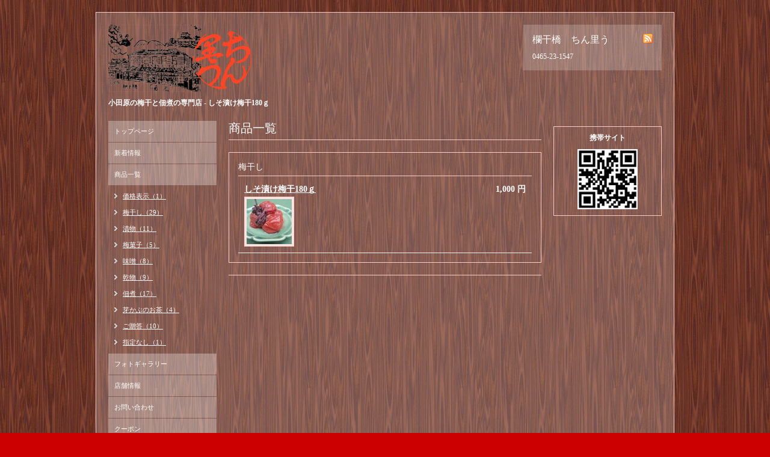

--- FILE ---
content_type: text/html; charset=utf-8
request_url: https://umeyorozu.info/menu/164805
body_size: 3044
content:
<!DOCTYPE html PUBLIC "-//W3C//DTD XHTML 1.0 Transitional//EN" "http://www.w3.org/TR/xhtml1/DTD/xhtml1-transitional.dtd">
<html xmlns="http://www.w3.org/1999/xhtml" xml:lang="ja" lang="ja">
<head>
<meta http-equiv="Content-Type" content="text/html; charset=UTF-8" />
<title>梅干 漬物 小田原の老舗 | 欄干橋ちん里う - しそ漬け梅干180ｇ</title>
<meta name="keywords" content="欄干橋　ちん里う,その他" />
<meta name="description" content="選び抜かれた小田原特産の梅を天然の素材で漬けこんだ昔ながらの梅干しは、旅のお土産としても喜ばれている。漬物、梅菓子も人気です。 - しそ漬け梅干180ｇ" />
<meta http-equiv="content-style-type" content="text/css" />
<meta http-equiv="content-script-type" content="text/javascript" />
<meta name="msvalidate.01" content="0BB85CD8F6747B24E6126803CB7A4380" />
<link rel="shortcut icon" href="//cdn.goope.jp/8696/200710143646-5f07fe6e30b76.ico" />
<link rel="alternate" type="application/rss+xml" title="欄干橋　ちん里う / RSS" href="/feed.rss" />
<style type="text/css" media="all">@import "/style.css?817529-1669278584";</style>
<script type="text/javascript" src="/js/jquery.js"></script>
<script type="text/javascript" src="/js/tooltip.js"></script>
<script type="text/javascript" src="/js/thickbox.js"></script>
<!-- Global site tag (gtag.js) - Google Analytics -->
<script async src="https://www.googletagmanager.com/gtag/js?id=UA-26569803-13"></script>
<script>
  window.dataLayer = window.dataLayer || [];
  function gtag(){dataLayer.push(arguments);}
  gtag('js', new Date());

  gtag('config', 'UA-26569803-13');
</script>

<!-- Global site tag (gtag.js) - Google Analytics -->
<script async src="https://www.googletagmanager.com/gtag/js?id=G-TVP1XRPG3N"></script>
<script>
  window.dataLayer = window.dataLayer || [];
  function gtag(){dataLayer.push(arguments);}
  gtag('js', new Date());

  gtag('config', 'G-TVP1XRPG3N');
</script>

<script type="text/javascript">
    (function(c,l,a,r,i,t,y){
        c[a]=c[a]||function(){(c[a].q=c[a].q||[]).push(arguments)};
        t=l.createElement(r);t.async=1;t.src="https://www.clarity.ms/tag/"+i;
        y=l.getElementsByTagName(r)[0];y.parentNode.insertBefore(t,y);
    })(window, document, "clarity", "script", "envj05a5j1");
</script>

</head>

<body id="menu">

<div id="wrapper">
<div id="wrapper_inner">

<!-- ヘッダー部分ここから // -->
<div id="header">
<div id="header_inner">

  <div class="shop_title">
    <div class="shop_rss"><a href="/feed.rss"><img src="/img/icon/rss.png" /></a></div>
    <div class="shop_name">欄干橋　ちん里う</div>
    <div class="shop_tel">0465-23-1547</div>
  </div>

  <div class="site_title">
    <p class="site_logo"><a href="https://umeyorozu.info"><img src='//cdn.goope.jp/8696/111128144232b7vn_m.png' alt='欄干橋　ちん里う' /></a></p>
    <h1 class="site_description">小田原の梅干と佃煮の専門店 - しそ漬け梅干180ｇ</h1>
  </div>

  <br class="clear" />

</div>
</div>
<!-- // ヘッダー部分ここまで -->


<div id="contents">
<div id="contents_inner">


  <!-- メイン部分ここから -->
  <div id="main">
  <div id="main_inner">

    


    


    


    
    <!----------------------------------------------

      ページ：メニュー

    ---------------------------------------------->
    <h2 class="page_title">商品一覧</h2>
    <div class="menu_area">

      
      <div class="menu_list">

      <div class="menu_category">
        <span>梅干し</span>
      </div>

      
      <div class="menu">
        <div class="menu_price">
          1,000 円
        </div>
        <div class="menu_title">
          <a href="/menu/164805">しそ漬け梅干180ｇ</a>
        </div>
        <div class="menu_body">
          <a href='//cdn.goope.jp/8696/140331223217g5k6_l.jpg' class='thickbox'><img src='//cdn.goope.jp/8696/140331223217g5k6_t.jpg' alt=''/></a>
          
        </div>
        <br class="clear" />
      </div>
      

      </div>
      

    </div>
    


    


    


    


    


    


    


    


  </div>
  </div>
  <!-- // メイン部分ここまで -->

</div>
</div>
<!-- // contents -->


<!-- ナビゲーション部分ここから // -->
<div id="navi">
<div id="navi_inner">
  <ul>
    
    <li><a href="/"  class="navi_top">トップページ</a></li>
    
    <li><a href="/info"  class="navi_info">新着情報</a></li>
    
    <li><a href="/menu"  class="navi_menu active">商品一覧</a><ul class="sub_navi">
<li><a href='/menu/c214107'>価格表示（1）</a></li>
<li><a href='/menu/c87383'>梅干し（29）</a></li>
<li><a href='/menu/c87384'>漬物（11）</a></li>
<li><a href='/menu/c87385'>梅菓子（5）</a></li>
<li><a href='/menu/c87386'>味噌（8）</a></li>
<li><a href='/menu/c87390'>乾物（9）</a></li>
<li><a href='/menu/c87391'>佃煮（17）</a></li>
<li><a href='/menu/c226095'>芽かぶのお茶（4）</a></li>
<li><a href='/menu/c251119'>ご贈答（10）</a></li>
<li><a href='/menu/c1'>指定なし（1）</a></li>
</ul>
</li>
    
    <li><a href="/photo"  class="navi_photo">フォトギャラリー</a></li>
    
    <li><a href="/about"  class="navi_about">店舗情報</a></li>
    
    <li><a href="/contact"  class="navi_contact">お問い合わせ</a></li>
    
    <li><a href="/coupon"  class="navi_coupon">クーポン</a></li>
    
    <li><a href="/free/page-address1"  class="navi_free free_29315">ご注文書</a></li>
    
    <li><a href="/free/pagea-dress2"  class="navi_free free_47205">お支払方法</a></li>
    
    <li><a href="/free/page-address2"  class="navi_free free_47206">送料</a></li>
    
    <li><a href="/free/page-adress"  class="navi_free free_381674">利用規約</a></li>
    
    <li><a href="/free/page-adress2"  class="navi_free free_381675">プライバシーポリシー</a></li>
    
  </ul>
  <br class="clear" />
</div>
<!-- ナビゲーションパーツここから // -->
<div id="navi_parts">
<div class="navi_parts_detail">
<a href="http://umeyorozu.info/photo"><img src="//cdn.goope.jp/8696/141202012016379f.jpg" alt="フォト ギャラリーへ" /></a>
</div>
</div>
<div id="social_widgets">
<div  id="widget_facebook_like" class="social_widget">
<div style="text-align:left;padding-bottom:10px;">
<iframe src="//www.facebook.com/plugins/like.php?href=https%3A%2F%2Fumeyorozu.info&amp;width&amp;layout=button_count&amp;action=like&amp;show_faces=false&amp;share=true&amp;height=21&amp;appId=837439917751931" scrolling="no" frameborder="0" style="border:none; overflow:hidden; height:21px;" allowTransparency="true"></iframe>
</div>
</div>
<div id="widget_facebook_follow" class="social_widget social_widget_facebook_likebox">
<div style="text-align:left;padding-bottom:10px;">
  <iframe src="https://www.facebook.com/plugins/page.php?href=https%3A%2F%2Fwww.facebook.com%2F323092287785638&tabs&width=340&height=70&small_header=true&adapt_container_width=true&hide_cover=true&show_facepile=false&appId" width="340" height="70" style="border:none;overflow:hidden;width:100%;" scrolling="no" frameborder="0" allowTransparency="true"></iframe>
</div>
</div>

</div>

<p style="float: right; margin: 20px 10px 10px 0px;"><iframe src="//www.facebook.com/plugins/likebox.php?href=http%3A%2F%2Fwww.facebook.com%2Ftukemonoshi&amp;width=180&amp;height=590&amp;colorscheme=light&amp;show_faces=true&amp;border_color&amp;stream=true&amp;header=true" scrolling="no" frameborder="0" style="border:none; overflow:hidden; width:180px; height:590px;" allowTransparency="true"></iframe></p>

<!-- // ナビゲーションパーツここまで -->

</div>

<!-- // ナビゲーション部分ここまで -->

<!-- サイドバー部分ここから // -->
<div id="sidebar">
<div id="sidebar_inner">

  <div class="today_area">
    <div class="today_title">2026.01.20 Tuesday</div>
    
  </div>

  <div class="qr_area">
    <div class="qr_title">携帯サイト</div>
    <div class="qr_img"><img src="//r.goope.jp/qr/chinriu"width="100" height="100" /></div>
  </div>

  <div class="counter_area">
    <div class="counter_title">カウンター</div>
    <div class="counter_today">
      Today: <span class="num">198</span>
    </div>
    <div class="counter_yesterday">
      Yesterday: <span class="num">209</span>
    </div>
    <div class="counter_total">
      Total: <span class="num">1315445</span>
    </div>
  </div>

</div>
</div>
<!-- // サイドバー部分ここまで -->


<!-- フッター部分ここから // -->
<div id="footer">
<div id="footer_inner">

<div class="privacy">
<a href="https://umeyorozu.info/free/privacy">プライバシーポリシー</a></div>

  <div class="copyright">
    &copy;2026 <a href="https://umeyorozu.info">欄干橋　ちん里う</a>. All Rights Reserved.
  </div>

  <div class="powered"></div>
  
  <br class="clear" />

</div>
</div>
<!-- // フッター部分ここまで -->

</div>
</div>

</body>
</html>

--- FILE ---
content_type: text/css; charset=utf-8
request_url: https://umeyorozu.info/style.css?817529-1669278584
body_size: 4797
content:
/* -----------------------------------------

  Goope Style / Wood
  2011.09.06
  paperboy&co.

----------------------------------------- */

* {
	margin: 0;
	padding: 0;
	}


img {
	border: none;
	vertical-align: middle;
	}

br.clear {
	font-size: 0;
	line-height: 0;
	clear: both;
	}




/* ---------------------------------

	センタリング
	3カラム
	左ナビゲーション

--------------------------------- */

div#wrapper {
	width: 960px;
	margin: 0 auto;
	}

div#contents {
	float: left;
	width: 100%;
	}

div#main {
	width: 540px;
	margin: 0 200px;
	}

div#navi {
	float: left;
	width: 200px;
	margin-left: -940px;
	}

div#sidebar {
	float: left;
	width: 200px;
	margin-left: -200px;
	}

div#footer {
	clear: left;
	width: 100%;
	}






/* --------------------------------------
	HTML再定義
--------------------------------------- */

body{
    background:#CC0000 url(/img/theme_wood/1.jpg)   fixed;
    color:#fff;
    font-size:13px;
    font-family:arial 'hiragino kaku gothic pro','ヒラギノ角ゴ pro w3','ＭＳ Ｐゴシック';
    margin:20px 0;
    word-wrap:break-word;
    }


a:link {
	color: #fff;
	text-decoration: underline;
	}
a:visited {
	color: #fff;
	text-decoration: underline;
	}
a:hover {
	color: #fff;
	text-decoration: underline;
	}
a:active {
	color: #fff;
	text-decoration: none;
	outline: none;
	position: relative;
	top: 1px;
	}


/* --------------------------------------
	テーマ別レイアウト
--------------------------------------- */

html>body #wrapper {
	background: url(/img/bg/white_alpha_20.png);
	border: 1px solid #ffcccc;
	}

* html #wrapper {
	border: 1px solid #ffcccc !important;
	}

	#wrapper_inner {
		margin: 0 10px;
		}

	#header {
		padding: 20px 0;
		}
		#header_inner {
			margin: 0 10px;
			}

		#contents {
			}

		#main {
			margin-bottom: 20px;
			}
			#main_inner {
				margin: 0 10px;
				}

		#navi {
			margin-bottom: 20px;
			}
			#navi_inner {
				margin: 0 10px;
				}
			#navi_parts {
				margin: 10px 0px;
				}
			.navi_parts_detail {
				margin-bottom:5px;
				text-align:center;
				}

		#sidebar {
			margin-bottom: 20px;
			}
			#sidebar_inner {
				margin: 0 10px;
				}

	#footer {
		padding: 10px 0;
		border-top: 1px solid #ffcccc;
		}
		#footer_inner {
			margin: 0 10px;
			}

/* --------------------------------------
	ヘッダー
--------------------------------------- */

html>body .shop_title {
    float:right;
    padding:15px;
    width:200px;
    background:url(/img/bg/white_alpha_20.png);
    }

* html .shop_title {
    float:right;
    margin:0 10px 0 0;
    padding:15px;
    width:200px;
    filter:progid:DXImageTransform.Microsoft.AlphaImageLoader(src='/img/bg/white_alpha_20.png',sizingMethod=scale);
    }


	.shop_rss {
    width:16px;
    height:16px;
    float:right;
    margin:0 0 0 20px;
    }

	.shop_name {
    font-size:16px;
    margin:0 0 10px 0;
    }

	.shop_tel {
    font-size:12px;
    }


.site_title {
	float: left;
	margin: 0px 0 0 0;
	}
	p.site_logo {
		font-size: 30px;
		}
		p.site_logo a {
			}
	h1.site_description {
    font-size:12px;
    margin-top:10px;
    }



/* --------------------------------------
	メイン
--------------------------------------- */

#main h2.page_title {
	font: 20px 'Georgia';
	margin: 0 0 20px 0;
	padding: 0 0 5px 0;
	border-bottom: 1px solid #ffcccc;
	}


/* --------------------------------------
	ナビゲーション
--------------------------------------- */

	#navi ul {
		margin: 0;
		list-style-type: none;
		}

		#navi ul li {
			}

			html>body #navi ul li a {
				height: 100%;
				display: block;
				margin: 1px 0;
				padding: 10px;
				font-size: 11px;
				text-decoration: none;
				background: url(/img/bg/white_alpha_30.png);
				}
			* html #navi ul li a {
				height: 100%;
				display: block;
				margin: 1px 0;
				padding: 10px;
				font-size: 11px;
				text-decoration: none;
				filter:progid:DXImageTransform.Microsoft.AlphaImageLoader(src='/img/bg/white_alpha_30.png',sizingMethod=scale);
				}

			html>body #navi ul li a:hover {
				background: url(/img/bg/white_alpha_20.png);
				}
			* html #navi ul li a:hover {
				filter:progid:DXImageTransform.Microsoft.AlphaImageLoader(src='/img/bg/white_alpha_20.png',sizingMethod=scale);
				}

			html>body body#top #navi ul li a.navi_top,
			html>body body#info #navi ul li a.navi_info,
			html>body body#calendar #navi ul li a.navi_calendar,
			html>body body#menu #navi ul li a.navi_menu,
			html>body body#photo #navi ul li a.navi_photo,
			html>body body#about #navi ul li a.navi_about,
			html>body body#contact #navi ul li a.navi_contact,
            html>body body#melmaga #navi ul li a.navi_melmaga,
            html>body body#coupon #navi ul li a.navi_coupon,
            html>body body#recruit #navi ul li a.navi_recruit,
            html>body body#reservation #navi ul li a.navi_reservation,
			html>body body#free #navi ul li a.navi_free {
				background: url(/img/bg/white_alpha_10.png);
				}
			* html body#top #navi ul li a.navi_top,
			* html body#info #navi ul li a.navi_info,
			* html body#calendar #navi ul li a.navi_calendar,
			* html body#menu #navi ul li a.navi_menu,
			* html body#photo #navi ul li a.navi_photo,
			* html body#about #navi ul li a.navi_about,
			* html body#contact #navi ul li a.navi_contact,
            * html body#melmaga #navi ul li a.navi_melmaga,
            * html body#coupon #navi ul li a.navi_coupon,
            html>body body#recruit #navi ul li a.navi_recruit,
            * html body#reservation #navi ul li a.navi_reservation,
			* html body#free #navi ul li a.navi_free {
				filter:progid:DXImageTransform.Microsoft.AlphaImageLoader(src='/img/bg/white_alpha_10.png',sizingMethod=scale);
				}


	#navi ul.sub_navi {
		margin: 10px 0;
		border-top: none;
		}
		#navi ul.sub_navi li {
			margin: 0 0 10px 0;
			border-bottom: none;
			}
		#navi ul.sub_navi li a {
			display: inline-block;
			padding: 0 0 0 24px;
			font-size: 11px;
			background: url(/img/list/nomal.gif) no-repeat 10px 3px;
			text-decoration: underline;
			}
		#navi ul.sub_navi li a:hover {
			background: url(/img/list/hover.gif) no-repeat 10px 3px;
			}



/* --------------------------------------
	サイドバー
--------------------------------------- */

/* today */

html>body .today_area {
    padding:10px;
    background:url(/img/bg/white_alpha_20.png);
    display:none;
    }

* html .today_area {
    padding:10px;
    border:1px solid #ffcccc;
    display:none;
    }


	.today_title {
		font-size: 12px;
		font-weight: bolder;
		text-align: center;
		}

	.today_schedule {
		margin: 10px 0 0 0;
		padding: 10px 0 0 0;
		border-top: 1px solid #ffcccc;
		}
		.today_schedule_title {
			margin: 0 0 5px 0;
			font-size: 12px;
			}
		.today_schedule_body {
			font-size: 11px;
			}

/* QRコード */

.qr_area {
    border:1px solid #ffcccc;
    margin:10px 0;
    padding:10px;
    }


	.qr_title {
		font-size: 12px;
		font-weight: bolder;
		text-align: center;
		margin: 0 0 10px 0;
		}

	.qr_img {
		text-align: center;
		}


/* カウンター */

.counter_area {
    border:1px solid #ffcccc;
    margin:10px 0;
    padding:10px;
    display:none;
    }

	.counter_title {
		font-size: 12px;
		font-weight: bolder;
		text-align: center;
		margin: 0 0 10px 0;
		}
	.counter_today {
		}
		.counter_today span.num {
			font-weight: bolder;
			}
	.counter_yesterday {
		}
		.counter_yesterday span.num {
			font-weight: bolder;
			}
	.counter_total {
		}
		.counter_total span.num {
			font-weight: bolder;
			}



/* --------------------------------------
	フッター
--------------------------------------- */

	.copyright {
    margin:10px;
    float:left;
    font-size:11px;
    }

	.powered {
    margin:10px;
    float:right;
    font-size:11px;
    display:none;
    }



/* --------------------------------------
	トップ
--------------------------------------- */

.welcome_area {
	margin-bottom: 20px;
	}
	.slideshow {
		margin: 0 0 20px 0;
		padding: 10px;
		background: #fce5e1;
		}
	.message {
		font-size: 13px;
		line-height: 20px;
		padding: 10px;
		}

.information_area {
	}
	.information_area ul {
		margin: 10px 0 20px 20px;
		}
		.information_area ul li {
			margin: 10px 0 0 0;
			}


/* --------------------------------------
	インフォメーション
--------------------------------------- */

.info_area {
	}

	.info {
		margin: 0 0 20px 0;
		padding: 0 0 20px 0;
		border-bottom: 1px solid #ffcccc;
		}

		.info_date {
			font-size: 11px;
			margin: 0 0 10px 0;
			}
		.info_title {
			font-size: 20px;
			margin: 0 0 10px 0;
			}
		.info_body {
			font-size: 13px;
			line-height: 20px;
			}
			.info_body img {
				float: right;
				margin: 0 0 5px 5px;
				padding: 3px;
				border: 1px solid #ffcccc;
				background: #fce5e1;
				}
			.info_body img:hover {
				border: 1px solid #eeeeee;
				background: #feb2a7;
				}


/* --------------------------------------
	カレンダー
--------------------------------------- */

.calendar_area {
	margin: 0 0 20px 0;
	}

	.calendar_header {
		margin: 0 0 20px 0;
		text-align: center;
		}

	.table_calendar {
		}
		.table_calendar th {
			text-align: center;
			font-size: 10px;
			border-bottom: 1px solid #ffcccc;
			padding: 0 0 5px 0;
			}
			.table_calendar th.sun {
				color: #ff3355;
				}
			.table_calendar th.sat {
				color: #0066cc;
				}
		.table_calendar td {
			border-bottom: 1px solid #ffcccc;
			border-left: 1px solid #ffcccc;
			width: 14%;
			height: 70px;
			text-align: center;
			padding: 0 0 5px 0;
			}
			.table_calendar td:hover {
				background: #fce5e1;
				}
				.table_calendar td img {
					padding: 2px;
					}
				.table_calendar td img:hover {
					border: 2px solid #ffcccc;
					padding: 0;
					}

			.table_calendar td.sun {
				}
			.table_calendar td.sat {
				border-right: 1px solid #ffcccc;
				}
			.table_calendar td p.day {
				font-size: 14px;
				line-height: 14px;
				margin: 2px 5px 0 5px;
				padding: 0;
				text-align: right;
				}
				.table_calendar td.sun p.day {
					color: #ff3355;
					}
				.table_calendar td.sat p.day {
					color: #0066cc;
					}

.schedule_area {
	}
	.schedule {
		margin: 0 0 20px 0;
		}
		.schedule_date {
			font-size: 12px;
			color: #333333;
			margin: 0 0 10px 0;
			padding: 0 0 5px 5px;
			border-bottom: 1px solid #ffcccc;
			}
		.schedule ul {
			margin: 0 0 0 40px;
			}
			.schedule ul li {
				margin: 5px 0;
				font-size: 13px;
				line-height: 20px;
				}
				.schedule_time {
					font-size: 12px;
					}
				.schedule_title {
					font-size: 14px;
					}


	.schedule_detail {
		margin: 0 0 20px 0;
		padding: 0 0 20px 0;
		border-bottom: 1px solid #ffcccc;
		}

		.schedule_detail_date {
			font-size: 11px;
			margin: 0 0 10px 0;
			}
		.schedule_detail_category {
			font-size: 12px;
			margin: 0 0 10px 0;
			}
		.schedule_detail_title {
			font-size: 20px;
			margin: 0 0 10px 0;
			}
		.schedule_detail_body {
			font-size: 13px;
			line-height: 20px;
			}
			.schedule_detail_body img {
				float: right;
				margin: 0 0 5px 5px;
				padding: 3px;
				border: 1px solid #ffcccc;
				background: #fce5e1;
				}
			.schedule_detail_body img:hover {
				border: 1px solid #eeeeee;
				background: #feb2a7;
				}


/* --------------------------------------
	メニュー
--------------------------------------- */

.menu_area {
	margin-bottom: 20px;
	border-bottom: 1px solid #ffcccc;
	}

	.menu_list {
		margin: 0 0 20px 0;
		padding: 15px;
		border: 1px solid #ffcccc;
		}

	.menu_category {
		margin: 0 0 0 0;
		padding: 0 0 5px 0;
		border-bottom: 1px solid #ffcccc;
		font-size: 14px;
		}

	.menu {
		padding: 0 10px 10px 10px;
		border-bottom: 1px solid #eeeeee;
		}

		.menu_price {
			float: right;
			font-size: 14px;
			font-weight: bolder;
			line-height: 24px;
			margin-top: 10px;
			}
		.menu_title {
			float: left;
			font-size: 14px;
			font-weight: bolder;
			line-height: 24px;
			margin-top: 10px;
			}

		.menu_body {
			clear: both;
			font-size: 12px;
			line-height: 18px;
			width: 100%;
			}
			.menu_body img {
				float: left;
				margin: 0 10px 0 0;
				padding: 3px;
				border: 1px solid #ffcccc;
				background: #fce5e1;
				}
			.menu_photo img:hover {
				border: 1px solid #eeeeee;
				background: #feb2a7;
				}


/* --------------------------------------
	フォトギャラリー
--------------------------------------- */

.photo_area {
	margin-bottom: 20px;
	}

	.album {
		margin: 0 0 20px 0;
		padding: 10px 0 10px 0px;
		}

	.album_title {
		margin: 0 0 10px 0;
		padding: 0 0 5px 0;
		border-bottom: 1px solid #ffcccc;
		font-size: 14px;
		}

		.album img {
			margin: 3px;
			padding: 1px;
			border: 1px solid #ffcccc;
			background: #fce5e1;
			}
			.album img:hover {
				border: 1px solid #ffcccc;
				background: #feb2a7;
				}

	.photo {
		margin: 0 0 20px 0;
		padding: 0 0 20px 0;
		border-bottom: 1px solid #ffcccc;
		}

		.photo_image {
			margin: 0 0 5px 0;
			text-align: center;
			}
			.photo_image img {
				background: #fff;
				border: 1px solid #ffcccc;
				padding: 7px;
				}

		.photo_date {
			font-size: 10px;
			margin: 0 0 0px 0;
			text-align: right;
			}

		.photo_title {
			font-size: 14px;
			margin: 0 0 10px 0;
			}

		.photo_body {
			font-size: 12px;
			line-height: 20px;
			}


/* --------------------------------------
	クーポン
--------------------------------------- */

.coupon_area {
	}

	.coupon {
		padding: 10px;
		margin-bottom: 20px;
		border: 1px solid #ffcccc;
		}

		.coupon_image {
			}
			.coupon_image img {
				margin-bottom: 10px;
				}

		.coupon_qr {
			width: 110px;
			float: left;
			}
		
		.coupon_body {
			}
		
		.coupon_title {
			margin-bottom: 10px;
			font-size: 14px;
			}
		
		.coupon_body ul {
			}
			.coupon_body ul li {
				list-style-type: none;
				}
			.coupon_body ul li span {
				font-weight: bolder;
				}


/* --------------------------------------
	店舗情報
--------------------------------------- */

.about_area {
	}

	.map {
		width: 500px;
		margin: 0 0 10px 0;
		padding: 10px;
		background: #feb2a7;
		}

	.detail {
		margin: 0 0 10px 0;
		}
	
		.table_detail {
			border-top: 1px solid #ffcccc;
			}
			.table_detail th {
				text-align: right;
				white-space: nowrap;
				padding: 10px;
				border-bottom: 1px solid #ffcccc;
				font-size: 11px;
				}
			.table_detail td {
				padding: 10px;
				border-bottom: 1px solid #ffcccc;
				border-left: 1px solid #ffcccc;
				}


/* --------------------------------------
	お問い合わせ
--------------------------------------- */

.contact_area {
	margin: 0px 0px 10px 0px;
	border: 0px;
	padding:0px;
	display: block;
	clear: both;
	overflow: hidden;
	line-height: 17px;
	}

.contact_message {
	padding: 0px 0px 20px 10px;
	font-size: 12px;
	line-height: 30px;
	}

.contact_form {
	margin: 0px;
	padding: 0px 0px 0px 5px;
	}
	
		.contact_area label {
			margin: 0px 0px 5px 0px;
			}

		.contact_area input {
			margin: 0px 5px 0px 0px;
			font-size: 14px;
			padding: 5px;
			vertical-align: middle;
			}
	
		.contact_area textarea {
			margin: 0px;
			font-size: 14px;
			padding: 5px;
			}

		.contact_name {
			width: 100px;
			margin: 0px;
			padding: 0px;
			}
		.contact_email {
			width: 200px;
			margin: 0px;
			padding: 0px;
			}
		.contact_tel {
			width: 200px;
			margin: 0px;
			padding: 0px;
			}
		.contact_body {
			width: 400px;
			height: 100px;
			margin: 0px;
			padding: 0px;
			}
	
		.button_area {
			text-align: center;
			padding: 5px 0px;
			}
			.button {
				}

		.contact_small {
			width: 100px;
			margin: 0px;
			padding: 0px;
			}
		.contact_medium {
			width: 200px;
			margin: 0px;
			padding: 0px;
			}
		.contact_large {
			height: 100px;
			width: 400px;
			margin: 0px;
			padding: 0px;
			}

		.checkbox {
			margin: 0px;
			display: block;
			clear: both;
			padding: 0px 0px 5px 0px;
			}
			.checkbox input {
				display: inline;
				float: left;
				font-size: 14px;
				margin: 0px 5px 0px 0px;
				padding: 5px;
				width: 13px;
				border: none;
				}
			.checkbox label {
				display: block;
				width: 460px;
				float: left;
				margin: 0px 0px 5px 0px;
				}

		.radio {
			margin: 0px;
			display: block;
			clear: both;
			padding: 0px 0px 5px 0px;
			}
			.radio input {
				display: inline;
				float: left;
				font-size: 14px;
				margin: 0px 5px 0px 0px;
				padding: 5px;
				width: 13px;
				border: none;
				}
			.radio span {
				display: block;
				width: 460px;
				float: left;
				margin: 0px 0px 5px 0px;
				}


/* --------------------------------------
    予約ページ
--------------------------------------- */

.reservation_area{
	margin: 0 0 20px 0;
	padding: 15px;
	border: 1px solid #ffcccc;
    }
        
    .reservation_others {
		padding:5px;
    }

    .reservation_tel {
		border: 1px solid #DD6669;
		padding:10px;
        }

    .reservation_tel_number {
		background: url(/img/menu/tel.gif) no-repeat 0 0;
		font-family:Arial Black;
        font-size:16px;
        font-weight:bold;
		padding:0 0 5px 30px;
        }

    .reservation {
		padding:0 0 10px 0;
        }

    .reservation_title {
        float: left;
		font-size: 14px;
		font-weight: bolder;
		line-height: 24px;
		padding:10px 0;
        }
        
    .reservation_body {
        clear: both;
		font-size: 12px;
		line-height: 18px;
		margin: 0;
		width: 100%;
		}
        
    .reservation_photo img {
		padding: 3px;
		border: 1px solid #ffcccc;
		background: #fdfbf7;
		margin:0 0 10px 0;
		}
        
    .reservation_photo img:hover {
        border: 1px solid #ffcccc;
        background: #f7f4e8;
        }
        

/* --------------------------------------
	pager
--------------------------------------- */

.pager {
	text-align: center;
	white-space: nowrap;
	padding: 5px 0;
	font-size: 16px;
	line-height: 16px;
	font-family: Arial;
	}

	.pager a {
		margin: 0 2px;
		padding: 3px 5px;
		text-decoration: underline;
		}
		.pager a:hover {
			text-decoration: none;
			}
	
	.pager a.next {
		margin: 0 2px;
		padding: 3px 5px;
		text-decoration: none;
		}
		.pager a.next:hover {
			text-decoration: none;
			}
	
	.pager a.chk {
		margin: 0 2px;
		padding: 3px 5px;
		background: #cc0000;
		color: #333333;
		text-decoration: none;
		}


/*--------------------------------
	AutoPagerize
--------------------------------*/

.autopagerize_page_element {
	clear: both;
	}

#main hr {
	border: none;
	margin-top: 20px;
	}
.autopagerize_link {
	margin-bottom: 20px;
	}



/*--------------------------------
	Slide
--------------------------------*/

#mySlideshow {
	width: 500px;
	height: 300px;
	z-index:5;
	margin: 0 auto;
	}

.jdSlideshow {
	display: none;
	overflow: hidden;
	position: relative;
	}

.jdSlideshow img {
	border: 0;
	margin: 0;
	}

.jdSlideshow .slideElement {
	width: 100%;
	height: 100%;
	background-color: #000;
	background-repeat: no-repeat;
	}

.jdSlideshow .loadingElement {
	width: 100%;
	height: 100%;
	position: absolute;
	left: 0;
	top: 0;
	background-color: #000;
	background-repeat: no-repeat;
	background-position: center center;
	background-image: url(/img/loading.gif);
	}

.jdSlideshow .slideInfoZone {
	position: absolute;
	z-index: 10;
	width: 100%;
	margin: 0px;
	left: 0;
	bottom: 0;
	height: 30px;
	background: #333;
	color: #fff;
	text-indent: 0;
	}

.jdSlideshow .slideInfoZone div {
	padding: 0;
	font-size: 11px;
	margin: 8px 10px 0 8px;
	color: #fff;
	}

.jdSlideshow .slideInfoZone p {
	padding: 0;
	font-size: 12px;
	font-weight: bold;
	margin: 8px 0 0 0;
	color: #fff;
	}

.jdSlideshow a {
	font-size: 100%;
	text-decoration: none;
	color: inherit;
	}

.jdSlideshow a.right, .jdSlideshow a.left {
	position: absolute;
	height: 100%;
	width: 40%;
	cursor: pointer;
	z-index:10;
	filter:alpha(opacity=20);
	-moz-opacity:0.2;
	-khtml-opacity: 0.2;
	opacity: 0.2;
	}

* html .jdSlideshow a.right, * html .jdSlideshow a.left {
	filter:alpha(opacity=50);
	}

.jdSlideshow a.right:hover, .jdSlideshow a.left:hover {
	filter:alpha(opacity=80);
	-moz-opacity:0.8;
	-khtml-opacity: 0.8;
	opacity: 0.8;
	}



/* --------------------------------------
	tooltip
--------------------------------------- */

.hotspot {
	cursor: pointer;
	}

#tt {
	position: absolute;
	display: block;
	background: url(/img/tooltip/tt_left.gif) top left no-repeat;
	}
#tttop {
	display: block;
	height: 5px;
	margin-left: 5px;
	background: url(/img/tooltip/tt_top.gif) top right no-repeat;
	overflow: hidden;
	}
#ttcont {
	display: block;
	padding: 2px 12px 3px 7px;
	margin-left: 5px;
	background: #ccc;
	color: #333;
	font-size: 10px;
	line-height: 16px;
	}
	#ttcont div.schedule_title {
		font-size: 13px;
		}
	#ttcont div.schedule_body {
		font-size: 11px;
		}

#ttbot {
	display: block;
	height: 5px;
	margin-left: 5px;
	background: url(/img/tooltip/tt_bottom.gif) top right no-repeat;
	overflow: hidden;
	}



/* --------------------------------------
	thickbox
--------------------------------------- */

#TB_window {
	font: 12px Arial, Helvetica, sans-serif;
	color: #333333;
	}

#TB_secondLine {
	font: 10px Arial, Helvetica, sans-serif;
	color: #666666;
	}

#TB_overlay {
	position: fixed;
	z-index: 100;
	top: 0px;
	left: 0px;
	height: 100%;
	width: 100%;
	}

.TB_overlayMacFFBGHack {
	background: url(/img/bg/black_alpha_80.png);
	}

.TB_overlayBG {
	background-color: #000000;
	filter:alpha(opacity=80);
	-moz-opacity: 0.80;
	opacity: 0.80;
	}

* html #TB_overlay { /* ie6 hack */
	position: absolute;
	height: expression(document.body.scrollHeight > document.body.offsetHeight ? document.body.scrollHeight : document.body.offsetHeight + 'px');
	}

#TB_window {
	position: fixed;
	background: url(/img/bg/black_alpha_50.png);
	z-index: 10001;
	display: none;
	text-align: left;
	top: 50%;
	left: 50%;
	-moz-border-radius-bottomleft: 5px;
	-moz-border-radius-bottomright: 5px;
	-moz-border-radius-topleft: 5px;
	-moz-border-radius-topright: 5px;
	}

* html #TB_window { /* ie6 hack */
	position: absolute;
	margin-top: expression(0 - parseInt(this.offsetHeight / 2) + (TBWindowMargin = document.documentElement && document.documentElement.scrollTop || document.body.scrollTop) + 'px');
	}

#TB_window img#TB_Image {
	display: block;
	margin: 15px 0 0 15px;
	border: 1px solid #fff;
	}

#TB_caption {
	padding: 10px 20px;
	float:left;
	color: #fff;
	font-size: 11px;
	}
	#TB_caption a {
		color: #fff;
		}

#TB_closeWindow{
	padding: 10px;
	float:right;
	}

#TB_closeAjaxWindow{
	padding: 7px 7px 5px 0;
	margin-bottom: 1px;
	text-align: right;
	float: right;
	}

#TB_ajaxWindowTitle{
	float: left;
	padding: 7px 0 5px 10px;
	margin-bottom: 1px;
	}

#TB_title{
	background-color: #FFF;
	height: 35px;
	}

#TB_ajaxContent{
	clear: both;
	padding: 2px 15px 15px 15px;
	overflow: auto;
	text-align: left;
	line-height: 1.4em;
}

#TB_ajaxContent.TB_modal{
	padding: 15px;
	}

#TB_ajaxContent p{
	padding: 5px 0px 5px 0px;
	}

#TB_load{
	position: fixed;
	display: none;
	height: 13px;
	width: 208px;
	z-index: 103;
	top: 50%;
	left: 50%;
	margin: -6px 0 0 -104px; /* -height/2 0 0 -width/2 */
	}

* html #TB_load { /* ie6 hack */
	position: absolute;
	margin-top: expression(0 - parseInt(this.offsetHeight / 2) + (TBWindowMargin = document.documentElement && document.documentElement.scrollTop || document.body.scrollTop) + 'px');
	}

#TB_HideSelect{
	z-index: 99;
	position: fixed;
	top: 0;
	left: 0;
	background-color: #fff;
	border: none;
	filter: alpha(opacity=0);
	-moz-opacity: 0;
	opacity: 0;
	height: 100%;
	width: 100%;
	}

* html #TB_HideSelect { /* ie6 hack */
	position: absolute;
	height: expression(document.body.scrollHeight > document.body.offsetHeight ? document.body.scrollHeight : document.body.offsetHeight + 'px');
	}

#TB_iframeContent{
	clear: both;
	border: none;
	margin-bottom: -1px;
	margin-top: 1px;
	}


/* --------------------------------------
	For IE6
--------------------------------------- */

* html .info {
	margin: 0 0 40px 0;
	}

* html .table_calendar td a.hotspot {
	display: block;
	width: 26px;
	height: 26px;
	border: 2px solid #ffcccc;
	cursor: hand;
	}
.privacy {
  display: block;
}